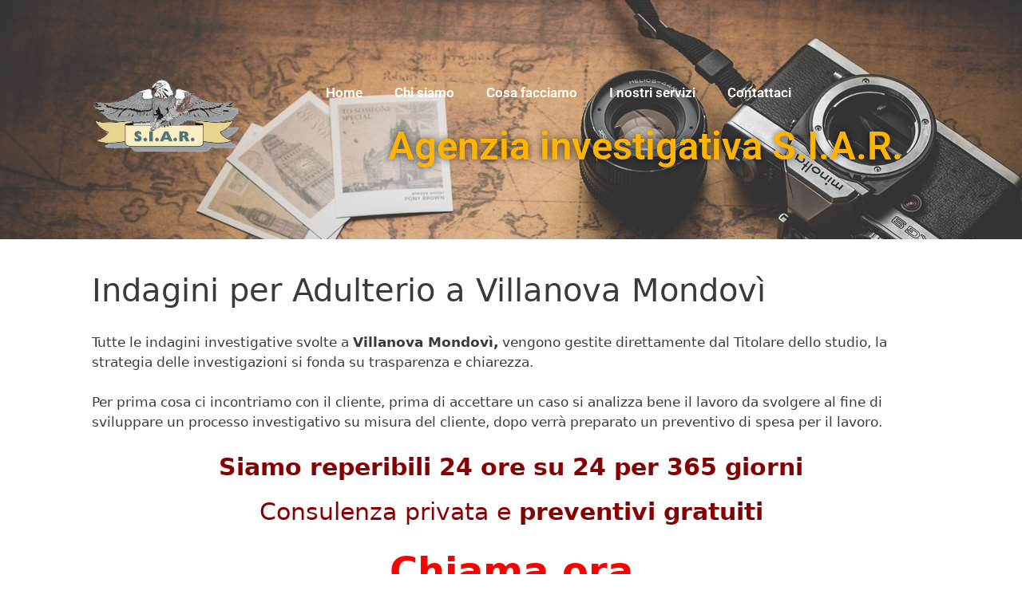

--- FILE ---
content_type: text/html; charset=UTF-8
request_url: https://www.investigativasiar.com/indagini-per-adulterio-a-villanova-mondovi/
body_size: 73247
content:
<!DOCTYPE html>
<html lang="it-IT">
<head>
<meta charset="UTF-8">
<meta http-equiv="X-UA-Compatible" content="IE=edge" />
<link rel="profile" href="https://gmpg.org/xfn/11">
<meta name='robots' content='index, follow, max-image-preview:large, max-snippet:-1, max-video-preview:-1' />
<style>img:is([sizes="auto" i], [sizes^="auto," i]) { contain-intrinsic-size: 3000px 1500px }</style>
<meta name="viewport" content="width=device-width, initial-scale=1">
<!-- This site is optimized with the Yoast SEO plugin v26.7 - https://yoast.com/wordpress/plugins/seo/ -->
<title>Indagini per Adulterio a Villanova Mondovì - Investigativa Siar</title>
<link rel="canonical" href="https://www.investigativasiar.com/indagini-per-adulterio-a-villanova-mondovi/" />
<meta property="og:locale" content="it_IT" />
<meta property="og:type" content="article" />
<meta property="og:title" content="Indagini per Adulterio a Villanova Mondovì - Investigativa Siar" />
<meta property="og:description" content="Tutte le indagini investigative svolte a Villanova Mondovì, vengono gestite direttamente dal Titolare dello studio, la strategia delle investigazioni si fonda su trasparenza e chiarezza. Per prima cosa ci incontriamo con il cliente, prima di accettare un caso si analizza bene il lavoro da svolgere al fine di sviluppare un processo investigativo su misura del ... Read more" />
<meta property="og:url" content="https://www.investigativasiar.com/indagini-per-adulterio-a-villanova-mondovi/" />
<meta property="og:site_name" content="Investigativa Siar" />
<meta property="article:published_time" content="2019-08-14T13:29:53+00:00" />
<meta property="og:image" content="https://www.investigativasiar.com/wp-content/uploads/2019/05/contattaci-1.jpg" />
<meta name="author" content="admin" />
<meta name="twitter:card" content="summary_large_image" />
<meta name="twitter:label1" content="Scritto da" />
<meta name="twitter:data1" content="admin" />
<meta name="twitter:label2" content="Tempo di lettura stimato" />
<meta name="twitter:data2" content="1 minuto" />
<script type="application/ld+json" class="yoast-schema-graph">{"@context":"https://schema.org","@graph":[{"@type":"Article","@id":"https://www.investigativasiar.com/indagini-per-adulterio-a-villanova-mondovi/#article","isPartOf":{"@id":"https://www.investigativasiar.com/indagini-per-adulterio-a-villanova-mondovi/"},"author":{"name":"admin","@id":"https://www.investigativasiar.com/#/schema/person/b19d44f872172e39d448a81b25feaf39"},"headline":"Indagini per Adulterio a Villanova Mondovì","datePublished":"2019-08-14T13:29:53+00:00","mainEntityOfPage":{"@id":"https://www.investigativasiar.com/indagini-per-adulterio-a-villanova-mondovi/"},"wordCount":286,"publisher":{"@id":"https://www.investigativasiar.com/#organization"},"image":{"@id":"https://www.investigativasiar.com/indagini-per-adulterio-a-villanova-mondovi/#primaryimage"},"thumbnailUrl":"https://www.investigativasiar.com/wp-content/uploads/2019/05/contattaci-1.jpg","inLanguage":"it-IT"},{"@type":"WebPage","@id":"https://www.investigativasiar.com/indagini-per-adulterio-a-villanova-mondovi/","url":"https://www.investigativasiar.com/indagini-per-adulterio-a-villanova-mondovi/","name":"Indagini per Adulterio a Villanova Mondovì - Investigativa Siar","isPartOf":{"@id":"https://www.investigativasiar.com/#website"},"primaryImageOfPage":{"@id":"https://www.investigativasiar.com/indagini-per-adulterio-a-villanova-mondovi/#primaryimage"},"image":{"@id":"https://www.investigativasiar.com/indagini-per-adulterio-a-villanova-mondovi/#primaryimage"},"thumbnailUrl":"https://www.investigativasiar.com/wp-content/uploads/2019/05/contattaci-1.jpg","datePublished":"2019-08-14T13:29:53+00:00","breadcrumb":{"@id":"https://www.investigativasiar.com/indagini-per-adulterio-a-villanova-mondovi/#breadcrumb"},"inLanguage":"it-IT","potentialAction":[{"@type":"ReadAction","target":["https://www.investigativasiar.com/indagini-per-adulterio-a-villanova-mondovi/"]}]},{"@type":"ImageObject","inLanguage":"it-IT","@id":"https://www.investigativasiar.com/indagini-per-adulterio-a-villanova-mondovi/#primaryimage","url":"https://www.investigativasiar.com/wp-content/uploads/2019/05/contattaci-1.jpg","contentUrl":"https://www.investigativasiar.com/wp-content/uploads/2019/05/contattaci-1.jpg","width":989,"height":396,"caption":"Contattaci"},{"@type":"BreadcrumbList","@id":"https://www.investigativasiar.com/indagini-per-adulterio-a-villanova-mondovi/#breadcrumb","itemListElement":[{"@type":"ListItem","position":1,"name":"Home","item":"https://www.investigativasiar.com/"},{"@type":"ListItem","position":2,"name":"Indagini per Adulterio a Villanova Mondovì"}]},{"@type":"WebSite","@id":"https://www.investigativasiar.com/#website","url":"https://www.investigativasiar.com/","name":"Investigativa Siar","description":"Investigazioni private","publisher":{"@id":"https://www.investigativasiar.com/#organization"},"potentialAction":[{"@type":"SearchAction","target":{"@type":"EntryPoint","urlTemplate":"https://www.investigativasiar.com/?s={search_term_string}"},"query-input":{"@type":"PropertyValueSpecification","valueRequired":true,"valueName":"search_term_string"}}],"inLanguage":"it-IT"},{"@type":"Organization","@id":"https://www.investigativasiar.com/#organization","name":"Investigativa Siar","url":"https://www.investigativasiar.com/","logo":{"@type":"ImageObject","inLanguage":"it-IT","@id":"https://www.investigativasiar.com/#/schema/logo/image/","url":"https://www.investigativasiar.com/wp-content/uploads/2019/04/logo-trasp.jpg","contentUrl":"https://www.investigativasiar.com/wp-content/uploads/2019/04/logo-trasp.jpg","width":500,"height":309,"caption":"Investigativa Siar"},"image":{"@id":"https://www.investigativasiar.com/#/schema/logo/image/"}},{"@type":"Person","@id":"https://www.investigativasiar.com/#/schema/person/b19d44f872172e39d448a81b25feaf39","name":"admin","image":{"@type":"ImageObject","inLanguage":"it-IT","@id":"https://www.investigativasiar.com/#/schema/person/image/","url":"https://secure.gravatar.com/avatar/182b6f447ca1fc6df755c4f2efcef70b05e24014543afbf4707d8c3af4e94929?s=96&d=mm&r=g","contentUrl":"https://secure.gravatar.com/avatar/182b6f447ca1fc6df755c4f2efcef70b05e24014543afbf4707d8c3af4e94929?s=96&d=mm&r=g","caption":"admin"}}]}</script>
<!-- / Yoast SEO plugin. -->
<link rel="alternate" type="application/rss+xml" title="Investigativa Siar &raquo; Feed" href="https://www.investigativasiar.com/feed/" />
<link rel="alternate" type="application/rss+xml" title="Investigativa Siar &raquo; Feed dei commenti" href="https://www.investigativasiar.com/comments/feed/" />
<!-- <link rel='stylesheet' id='wp-block-library-css' href='https://www.investigativasiar.com/wp-includes/css/dist/block-library/style.min.css?ver=6.8.3' media='all' /> -->
<link rel="stylesheet" type="text/css" href="//www.investigativasiar.com/wp-content/cache/wpfc-minified/dskb7xyw/84lna.css" media="all"/>
<style id='classic-theme-styles-inline-css'>
/*! This file is auto-generated */
.wp-block-button__link{color:#fff;background-color:#32373c;border-radius:9999px;box-shadow:none;text-decoration:none;padding:calc(.667em + 2px) calc(1.333em + 2px);font-size:1.125em}.wp-block-file__button{background:#32373c;color:#fff;text-decoration:none}
</style>
<style id='global-styles-inline-css'>
:root{--wp--preset--aspect-ratio--square: 1;--wp--preset--aspect-ratio--4-3: 4/3;--wp--preset--aspect-ratio--3-4: 3/4;--wp--preset--aspect-ratio--3-2: 3/2;--wp--preset--aspect-ratio--2-3: 2/3;--wp--preset--aspect-ratio--16-9: 16/9;--wp--preset--aspect-ratio--9-16: 9/16;--wp--preset--color--black: #000000;--wp--preset--color--cyan-bluish-gray: #abb8c3;--wp--preset--color--white: #ffffff;--wp--preset--color--pale-pink: #f78da7;--wp--preset--color--vivid-red: #cf2e2e;--wp--preset--color--luminous-vivid-orange: #ff6900;--wp--preset--color--luminous-vivid-amber: #fcb900;--wp--preset--color--light-green-cyan: #7bdcb5;--wp--preset--color--vivid-green-cyan: #00d084;--wp--preset--color--pale-cyan-blue: #8ed1fc;--wp--preset--color--vivid-cyan-blue: #0693e3;--wp--preset--color--vivid-purple: #9b51e0;--wp--preset--color--contrast: var(--contrast);--wp--preset--color--contrast-2: var(--contrast-2);--wp--preset--color--contrast-3: var(--contrast-3);--wp--preset--color--base: var(--base);--wp--preset--color--base-2: var(--base-2);--wp--preset--color--base-3: var(--base-3);--wp--preset--color--accent: var(--accent);--wp--preset--gradient--vivid-cyan-blue-to-vivid-purple: linear-gradient(135deg,rgba(6,147,227,1) 0%,rgb(155,81,224) 100%);--wp--preset--gradient--light-green-cyan-to-vivid-green-cyan: linear-gradient(135deg,rgb(122,220,180) 0%,rgb(0,208,130) 100%);--wp--preset--gradient--luminous-vivid-amber-to-luminous-vivid-orange: linear-gradient(135deg,rgba(252,185,0,1) 0%,rgba(255,105,0,1) 100%);--wp--preset--gradient--luminous-vivid-orange-to-vivid-red: linear-gradient(135deg,rgba(255,105,0,1) 0%,rgb(207,46,46) 100%);--wp--preset--gradient--very-light-gray-to-cyan-bluish-gray: linear-gradient(135deg,rgb(238,238,238) 0%,rgb(169,184,195) 100%);--wp--preset--gradient--cool-to-warm-spectrum: linear-gradient(135deg,rgb(74,234,220) 0%,rgb(151,120,209) 20%,rgb(207,42,186) 40%,rgb(238,44,130) 60%,rgb(251,105,98) 80%,rgb(254,248,76) 100%);--wp--preset--gradient--blush-light-purple: linear-gradient(135deg,rgb(255,206,236) 0%,rgb(152,150,240) 100%);--wp--preset--gradient--blush-bordeaux: linear-gradient(135deg,rgb(254,205,165) 0%,rgb(254,45,45) 50%,rgb(107,0,62) 100%);--wp--preset--gradient--luminous-dusk: linear-gradient(135deg,rgb(255,203,112) 0%,rgb(199,81,192) 50%,rgb(65,88,208) 100%);--wp--preset--gradient--pale-ocean: linear-gradient(135deg,rgb(255,245,203) 0%,rgb(182,227,212) 50%,rgb(51,167,181) 100%);--wp--preset--gradient--electric-grass: linear-gradient(135deg,rgb(202,248,128) 0%,rgb(113,206,126) 100%);--wp--preset--gradient--midnight: linear-gradient(135deg,rgb(2,3,129) 0%,rgb(40,116,252) 100%);--wp--preset--font-size--small: 13px;--wp--preset--font-size--medium: 20px;--wp--preset--font-size--large: 36px;--wp--preset--font-size--x-large: 42px;--wp--preset--spacing--20: 0.44rem;--wp--preset--spacing--30: 0.67rem;--wp--preset--spacing--40: 1rem;--wp--preset--spacing--50: 1.5rem;--wp--preset--spacing--60: 2.25rem;--wp--preset--spacing--70: 3.38rem;--wp--preset--spacing--80: 5.06rem;--wp--preset--shadow--natural: 6px 6px 9px rgba(0, 0, 0, 0.2);--wp--preset--shadow--deep: 12px 12px 50px rgba(0, 0, 0, 0.4);--wp--preset--shadow--sharp: 6px 6px 0px rgba(0, 0, 0, 0.2);--wp--preset--shadow--outlined: 6px 6px 0px -3px rgba(255, 255, 255, 1), 6px 6px rgba(0, 0, 0, 1);--wp--preset--shadow--crisp: 6px 6px 0px rgba(0, 0, 0, 1);}:where(.is-layout-flex){gap: 0.5em;}:where(.is-layout-grid){gap: 0.5em;}body .is-layout-flex{display: flex;}.is-layout-flex{flex-wrap: wrap;align-items: center;}.is-layout-flex > :is(*, div){margin: 0;}body .is-layout-grid{display: grid;}.is-layout-grid > :is(*, div){margin: 0;}:where(.wp-block-columns.is-layout-flex){gap: 2em;}:where(.wp-block-columns.is-layout-grid){gap: 2em;}:where(.wp-block-post-template.is-layout-flex){gap: 1.25em;}:where(.wp-block-post-template.is-layout-grid){gap: 1.25em;}.has-black-color{color: var(--wp--preset--color--black) !important;}.has-cyan-bluish-gray-color{color: var(--wp--preset--color--cyan-bluish-gray) !important;}.has-white-color{color: var(--wp--preset--color--white) !important;}.has-pale-pink-color{color: var(--wp--preset--color--pale-pink) !important;}.has-vivid-red-color{color: var(--wp--preset--color--vivid-red) !important;}.has-luminous-vivid-orange-color{color: var(--wp--preset--color--luminous-vivid-orange) !important;}.has-luminous-vivid-amber-color{color: var(--wp--preset--color--luminous-vivid-amber) !important;}.has-light-green-cyan-color{color: var(--wp--preset--color--light-green-cyan) !important;}.has-vivid-green-cyan-color{color: var(--wp--preset--color--vivid-green-cyan) !important;}.has-pale-cyan-blue-color{color: var(--wp--preset--color--pale-cyan-blue) !important;}.has-vivid-cyan-blue-color{color: var(--wp--preset--color--vivid-cyan-blue) !important;}.has-vivid-purple-color{color: var(--wp--preset--color--vivid-purple) !important;}.has-black-background-color{background-color: var(--wp--preset--color--black) !important;}.has-cyan-bluish-gray-background-color{background-color: var(--wp--preset--color--cyan-bluish-gray) !important;}.has-white-background-color{background-color: var(--wp--preset--color--white) !important;}.has-pale-pink-background-color{background-color: var(--wp--preset--color--pale-pink) !important;}.has-vivid-red-background-color{background-color: var(--wp--preset--color--vivid-red) !important;}.has-luminous-vivid-orange-background-color{background-color: var(--wp--preset--color--luminous-vivid-orange) !important;}.has-luminous-vivid-amber-background-color{background-color: var(--wp--preset--color--luminous-vivid-amber) !important;}.has-light-green-cyan-background-color{background-color: var(--wp--preset--color--light-green-cyan) !important;}.has-vivid-green-cyan-background-color{background-color: var(--wp--preset--color--vivid-green-cyan) !important;}.has-pale-cyan-blue-background-color{background-color: var(--wp--preset--color--pale-cyan-blue) !important;}.has-vivid-cyan-blue-background-color{background-color: var(--wp--preset--color--vivid-cyan-blue) !important;}.has-vivid-purple-background-color{background-color: var(--wp--preset--color--vivid-purple) !important;}.has-black-border-color{border-color: var(--wp--preset--color--black) !important;}.has-cyan-bluish-gray-border-color{border-color: var(--wp--preset--color--cyan-bluish-gray) !important;}.has-white-border-color{border-color: var(--wp--preset--color--white) !important;}.has-pale-pink-border-color{border-color: var(--wp--preset--color--pale-pink) !important;}.has-vivid-red-border-color{border-color: var(--wp--preset--color--vivid-red) !important;}.has-luminous-vivid-orange-border-color{border-color: var(--wp--preset--color--luminous-vivid-orange) !important;}.has-luminous-vivid-amber-border-color{border-color: var(--wp--preset--color--luminous-vivid-amber) !important;}.has-light-green-cyan-border-color{border-color: var(--wp--preset--color--light-green-cyan) !important;}.has-vivid-green-cyan-border-color{border-color: var(--wp--preset--color--vivid-green-cyan) !important;}.has-pale-cyan-blue-border-color{border-color: var(--wp--preset--color--pale-cyan-blue) !important;}.has-vivid-cyan-blue-border-color{border-color: var(--wp--preset--color--vivid-cyan-blue) !important;}.has-vivid-purple-border-color{border-color: var(--wp--preset--color--vivid-purple) !important;}.has-vivid-cyan-blue-to-vivid-purple-gradient-background{background: var(--wp--preset--gradient--vivid-cyan-blue-to-vivid-purple) !important;}.has-light-green-cyan-to-vivid-green-cyan-gradient-background{background: var(--wp--preset--gradient--light-green-cyan-to-vivid-green-cyan) !important;}.has-luminous-vivid-amber-to-luminous-vivid-orange-gradient-background{background: var(--wp--preset--gradient--luminous-vivid-amber-to-luminous-vivid-orange) !important;}.has-luminous-vivid-orange-to-vivid-red-gradient-background{background: var(--wp--preset--gradient--luminous-vivid-orange-to-vivid-red) !important;}.has-very-light-gray-to-cyan-bluish-gray-gradient-background{background: var(--wp--preset--gradient--very-light-gray-to-cyan-bluish-gray) !important;}.has-cool-to-warm-spectrum-gradient-background{background: var(--wp--preset--gradient--cool-to-warm-spectrum) !important;}.has-blush-light-purple-gradient-background{background: var(--wp--preset--gradient--blush-light-purple) !important;}.has-blush-bordeaux-gradient-background{background: var(--wp--preset--gradient--blush-bordeaux) !important;}.has-luminous-dusk-gradient-background{background: var(--wp--preset--gradient--luminous-dusk) !important;}.has-pale-ocean-gradient-background{background: var(--wp--preset--gradient--pale-ocean) !important;}.has-electric-grass-gradient-background{background: var(--wp--preset--gradient--electric-grass) !important;}.has-midnight-gradient-background{background: var(--wp--preset--gradient--midnight) !important;}.has-small-font-size{font-size: var(--wp--preset--font-size--small) !important;}.has-medium-font-size{font-size: var(--wp--preset--font-size--medium) !important;}.has-large-font-size{font-size: var(--wp--preset--font-size--large) !important;}.has-x-large-font-size{font-size: var(--wp--preset--font-size--x-large) !important;}
:where(.wp-block-post-template.is-layout-flex){gap: 1.25em;}:where(.wp-block-post-template.is-layout-grid){gap: 1.25em;}
:where(.wp-block-columns.is-layout-flex){gap: 2em;}:where(.wp-block-columns.is-layout-grid){gap: 2em;}
:root :where(.wp-block-pullquote){font-size: 1.5em;line-height: 1.6;}
</style>
<!-- <link rel='stylesheet' id='cmplz-general-css' href='https://www.investigativasiar.com/wp-content/plugins/complianz-gdpr/assets/css/cookieblocker.min.css?ver=1765985617' media='all' /> -->
<!-- <link rel='stylesheet' id='orbisius_ct_generatepress_child_theme_parent_style-css' href='https://www.investigativasiar.com/wp-content/themes/generatepress/style.css?ver=3.6.1' media='all' /> -->
<!-- <link rel='stylesheet' id='orbisius_ct_generatepress_child_theme_parent_style_child_style-css' href='https://www.investigativasiar.com/wp-content/themes/generatepress-child-theme/style.css?ver=2.2.2' media='all' /> -->
<!-- <link rel='stylesheet' id='generate-style-grid-css' href='https://www.investigativasiar.com/wp-content/themes/generatepress/assets/css/unsemantic-grid.min.css?ver=3.6.1' media='all' /> -->
<!-- <link rel='stylesheet' id='generate-style-css' href='https://www.investigativasiar.com/wp-content/themes/generatepress/assets/css/style.min.css?ver=3.6.1' media='all' /> -->
<link rel="stylesheet" type="text/css" href="//www.investigativasiar.com/wp-content/cache/wpfc-minified/14uiov8q/84lna.css" media="all"/>
<style id='generate-style-inline-css'>
body{background-color:#ffffff;color:#3a3a3a;}a{color:#1e73be;}a:hover, a:focus, a:active{color:#000000;}body .grid-container{max-width:1100px;}.wp-block-group__inner-container{max-width:1100px;margin-left:auto;margin-right:auto;}.site-header .header-image{width:200px;}:root{--contrast:#222222;--contrast-2:#575760;--contrast-3:#b2b2be;--base:#f0f0f0;--base-2:#f7f8f9;--base-3:#ffffff;--accent:#1e73be;}:root .has-contrast-color{color:var(--contrast);}:root .has-contrast-background-color{background-color:var(--contrast);}:root .has-contrast-2-color{color:var(--contrast-2);}:root .has-contrast-2-background-color{background-color:var(--contrast-2);}:root .has-contrast-3-color{color:var(--contrast-3);}:root .has-contrast-3-background-color{background-color:var(--contrast-3);}:root .has-base-color{color:var(--base);}:root .has-base-background-color{background-color:var(--base);}:root .has-base-2-color{color:var(--base-2);}:root .has-base-2-background-color{background-color:var(--base-2);}:root .has-base-3-color{color:var(--base-3);}:root .has-base-3-background-color{background-color:var(--base-3);}:root .has-accent-color{color:var(--accent);}:root .has-accent-background-color{background-color:var(--accent);}body, button, input, select, textarea{font-family:-apple-system, system-ui, BlinkMacSystemFont, "Segoe UI", Helvetica, Arial, sans-serif, "Apple Color Emoji", "Segoe UI Emoji", "Segoe UI Symbol";}body{line-height:1.5;}.entry-content > [class*="wp-block-"]:not(:last-child):not(.wp-block-heading){margin-bottom:1.5em;}.main-title{font-size:45px;}.main-navigation .main-nav ul ul li a{font-size:14px;}.sidebar .widget, .footer-widgets .widget{font-size:17px;}h1{font-weight:300;font-size:40px;}h2{font-weight:300;font-size:30px;}h3{font-size:20px;}h4{font-size:inherit;}h5{font-size:inherit;}@media (max-width:768px){.main-title{font-size:20px;}h1{font-size:30px;}h2{font-size:25px;}}.top-bar{background-color:#636363;color:#ffffff;}.top-bar a{color:#ffffff;}.top-bar a:hover{color:#303030;}.site-header{background-color:#ffffff;color:#3a3a3a;}.site-header a{color:#3a3a3a;}.main-title a,.main-title a:hover{color:#3a3a3a;}.site-description{color:#757575;}.main-navigation,.main-navigation ul ul{background-color:#222222;}.main-navigation .main-nav ul li a, .main-navigation .menu-toggle, .main-navigation .menu-bar-items{color:#ffffff;}.main-navigation .main-nav ul li:not([class*="current-menu-"]):hover > a, .main-navigation .main-nav ul li:not([class*="current-menu-"]):focus > a, .main-navigation .main-nav ul li.sfHover:not([class*="current-menu-"]) > a, .main-navigation .menu-bar-item:hover > a, .main-navigation .menu-bar-item.sfHover > a{color:#ffffff;background-color:#3f3f3f;}button.menu-toggle:hover,button.menu-toggle:focus,.main-navigation .mobile-bar-items a,.main-navigation .mobile-bar-items a:hover,.main-navigation .mobile-bar-items a:focus{color:#ffffff;}.main-navigation .main-nav ul li[class*="current-menu-"] > a{background-color:#3f3f3f;}.navigation-search input[type="search"],.navigation-search input[type="search"]:active, .navigation-search input[type="search"]:focus, .main-navigation .main-nav ul li.search-item.active > a, .main-navigation .menu-bar-items .search-item.active > a{color:#ffffff;background-color:#3f3f3f;}.main-navigation ul ul{background-color:#3f3f3f;}.main-navigation .main-nav ul ul li a{color:#ffffff;}.main-navigation .main-nav ul ul li:not([class*="current-menu-"]):hover > a,.main-navigation .main-nav ul ul li:not([class*="current-menu-"]):focus > a, .main-navigation .main-nav ul ul li.sfHover:not([class*="current-menu-"]) > a{color:#ffffff;background-color:#4f4f4f;}.main-navigation .main-nav ul ul li[class*="current-menu-"] > a{background-color:#4f4f4f;}.separate-containers .inside-article, .separate-containers .comments-area, .separate-containers .page-header, .one-container .container, .separate-containers .paging-navigation, .inside-page-header{background-color:#ffffff;}.entry-meta{color:#595959;}.entry-meta a{color:#595959;}.entry-meta a:hover{color:#1e73be;}.sidebar .widget{background-color:#ffffff;}.sidebar .widget .widget-title{color:#000000;}.footer-widgets{background-color:#ffffff;}.footer-widgets .widget-title{color:#000000;}.site-info{color:#ffffff;background-color:#870103;}.site-info a{color:#ffffff;}.site-info a:hover{color:#606060;}.footer-bar .widget_nav_menu .current-menu-item a{color:#606060;}input[type="text"],input[type="email"],input[type="url"],input[type="password"],input[type="search"],input[type="tel"],input[type="number"],textarea,select{color:#666666;background-color:#fafafa;border-color:#cccccc;}input[type="text"]:focus,input[type="email"]:focus,input[type="url"]:focus,input[type="password"]:focus,input[type="search"]:focus,input[type="tel"]:focus,input[type="number"]:focus,textarea:focus,select:focus{color:#666666;background-color:#ffffff;border-color:#bfbfbf;}button,html input[type="button"],input[type="reset"],input[type="submit"],a.button,a.wp-block-button__link:not(.has-background){color:#ffffff;background-color:#666666;}button:hover,html input[type="button"]:hover,input[type="reset"]:hover,input[type="submit"]:hover,a.button:hover,button:focus,html input[type="button"]:focus,input[type="reset"]:focus,input[type="submit"]:focus,a.button:focus,a.wp-block-button__link:not(.has-background):active,a.wp-block-button__link:not(.has-background):focus,a.wp-block-button__link:not(.has-background):hover{color:#ffffff;background-color:#3f3f3f;}a.generate-back-to-top{background-color:rgba( 0,0,0,0.4 );color:#ffffff;}a.generate-back-to-top:hover,a.generate-back-to-top:focus{background-color:rgba( 0,0,0,0.6 );color:#ffffff;}:root{--gp-search-modal-bg-color:var(--base-3);--gp-search-modal-text-color:var(--contrast);--gp-search-modal-overlay-bg-color:rgba(0,0,0,0.2);}@media (max-width: 768px){.main-navigation .menu-bar-item:hover > a, .main-navigation .menu-bar-item.sfHover > a{background:none;color:#ffffff;}}.inside-top-bar{padding:10px;}.inside-header{padding:40px;}.separate-containers .inside-article, .separate-containers .comments-area, .separate-containers .page-header, .separate-containers .paging-navigation, .one-container .site-content, .inside-page-header{padding:20px 25px 20px 25px;}.site-main .wp-block-group__inner-container{padding:20px 25px 20px 25px;}.entry-content .alignwide, body:not(.no-sidebar) .entry-content .alignfull{margin-left:-25px;width:calc(100% + 50px);max-width:calc(100% + 50px);}.one-container.right-sidebar .site-main,.one-container.both-right .site-main{margin-right:25px;}.one-container.left-sidebar .site-main,.one-container.both-left .site-main{margin-left:25px;}.one-container.both-sidebars .site-main{margin:0px 25px 0px 25px;}.rtl .menu-item-has-children .dropdown-menu-toggle{padding-left:20px;}.rtl .main-navigation .main-nav ul li.menu-item-has-children > a{padding-right:20px;}.site-info{padding:20px;}@media (max-width:768px){.separate-containers .inside-article, .separate-containers .comments-area, .separate-containers .page-header, .separate-containers .paging-navigation, .one-container .site-content, .inside-page-header{padding:30px;}.site-main .wp-block-group__inner-container{padding:30px;}.site-info{padding-right:10px;padding-left:10px;}.entry-content .alignwide, body:not(.no-sidebar) .entry-content .alignfull{margin-left:-30px;width:calc(100% + 60px);max-width:calc(100% + 60px);}}.one-container .sidebar .widget{padding:0px;}/* End cached CSS */@media (max-width: 768px){.main-navigation .menu-toggle,.main-navigation .mobile-bar-items,.sidebar-nav-mobile:not(#sticky-placeholder){display:block;}.main-navigation ul,.gen-sidebar-nav{display:none;}[class*="nav-float-"] .site-header .inside-header > *{float:none;clear:both;}}
.site-header{background-size:cover;}
.dynamic-author-image-rounded{border-radius:100%;}.dynamic-featured-image, .dynamic-author-image{vertical-align:middle;}.one-container.blog .dynamic-content-template:not(:last-child), .one-container.archive .dynamic-content-template:not(:last-child){padding-bottom:0px;}.dynamic-entry-excerpt > p:last-child{margin-bottom:0px;}
.navigation-branding .main-title{font-weight:bold;text-transform:none;font-size:45px;}@media (max-width: 768px){.navigation-branding .main-title{font-size:20px;}}
.post-image:not(:first-child), .page-content:not(:first-child), .entry-content:not(:first-child), .entry-summary:not(:first-child), footer.entry-meta{margin-top:1.7em;}.post-image-above-header .inside-article div.featured-image, .post-image-above-header .inside-article div.post-image{margin-bottom:1.7em;}
</style>
<!-- <link rel='stylesheet' id='generate-mobile-style-css' href='https://www.investigativasiar.com/wp-content/themes/generatepress/assets/css/mobile.min.css?ver=3.6.1' media='all' /> -->
<!-- <link rel='stylesheet' id='generate-font-icons-css' href='https://www.investigativasiar.com/wp-content/themes/generatepress/assets/css/components/font-icons.min.css?ver=3.6.1' media='all' /> -->
<!-- <link rel='stylesheet' id='generate-child-css' href='https://www.investigativasiar.com/wp-content/themes/generatepress-child-theme/style.css?ver=1557494206' media='all' /> -->
<!-- <link rel='stylesheet' id='elementor-frontend-css' href='https://www.investigativasiar.com/wp-content/plugins/elementor/assets/css/frontend.min.css?ver=3.29.1' media='all' /> -->
<!-- <link rel='stylesheet' id='widget-image-css' href='https://www.investigativasiar.com/wp-content/plugins/elementor/assets/css/widget-image.min.css?ver=3.29.1' media='all' /> -->
<!-- <link rel='stylesheet' id='widget-nav-menu-css' href='https://www.investigativasiar.com/wp-content/plugins/elementor-pro/assets/css/widget-nav-menu.min.css?ver=3.29.1' media='all' /> -->
<!-- <link rel='stylesheet' id='widget-heading-css' href='https://www.investigativasiar.com/wp-content/plugins/elementor/assets/css/widget-heading.min.css?ver=3.29.1' media='all' /> -->
<!-- <link rel='stylesheet' id='widget-icon-list-css' href='https://www.investigativasiar.com/wp-content/plugins/elementor/assets/css/widget-icon-list.min.css?ver=3.29.1' media='all' /> -->
<!-- <link rel='stylesheet' id='widget-spacer-css' href='https://www.investigativasiar.com/wp-content/plugins/elementor/assets/css/widget-spacer.min.css?ver=3.29.1' media='all' /> -->
<!-- <link rel='stylesheet' id='elementor-icons-css' href='https://www.investigativasiar.com/wp-content/plugins/elementor/assets/lib/eicons/css/elementor-icons.min.css?ver=5.40.0' media='all' /> -->
<link rel="stylesheet" type="text/css" href="//www.investigativasiar.com/wp-content/cache/wpfc-minified/1opouobk/84lna.css" media="all"/>
<link rel='stylesheet' id='elementor-post-835-css' href='https://www.investigativasiar.com/wp-content/uploads/elementor/css/post-835.css?ver=1748456790' media='all' />
<!-- <link rel='stylesheet' id='font-awesome-5-all-css' href='https://www.investigativasiar.com/wp-content/plugins/elementor/assets/lib/font-awesome/css/all.min.css?ver=3.29.1' media='all' /> -->
<!-- <link rel='stylesheet' id='font-awesome-4-shim-css' href='https://www.investigativasiar.com/wp-content/plugins/elementor/assets/lib/font-awesome/css/v4-shims.min.css?ver=3.29.1' media='all' /> -->
<link rel="stylesheet" type="text/css" href="//www.investigativasiar.com/wp-content/cache/wpfc-minified/djqif5oq/84lna.css" media="all"/>
<link rel='stylesheet' id='elementor-post-774-css' href='https://www.investigativasiar.com/wp-content/uploads/elementor/css/post-774.css?ver=1748456906' media='all' />
<link rel='stylesheet' id='elementor-post-856-css' href='https://www.investigativasiar.com/wp-content/uploads/elementor/css/post-856.css?ver=1757681374' media='all' />
<!-- <link rel='stylesheet' id='generate-navigation-branding-css' href='https://www.investigativasiar.com/wp-content/plugins/gp-premium/menu-plus/functions/css/navigation-branding.min.css?ver=2.4.1' media='all' /> -->
<link rel="stylesheet" type="text/css" href="//www.investigativasiar.com/wp-content/cache/wpfc-minified/qkq0rf0g/84lna.css" media="all"/>
<style id='generate-navigation-branding-inline-css'>
@media (max-width: 768px){.site-header, #site-navigation, #sticky-navigation{display:none !important;opacity:0.0;}#mobile-header{display:block !important;width:100% !important;}#mobile-header .main-nav > ul{display:none;}#mobile-header.toggled .main-nav > ul, #mobile-header .menu-toggle, #mobile-header .mobile-bar-items{display:block;}#mobile-header .main-nav{-ms-flex:0 0 100%;flex:0 0 100%;-webkit-box-ordinal-group:5;-ms-flex-order:4;order:4;}}.navigation-branding img, .site-logo.mobile-header-logo img{height:60px;width:auto;}.navigation-branding .main-title{line-height:60px;}@media (max-width: 1110px){#site-navigation .navigation-branding, #sticky-navigation .navigation-branding{margin-left:10px;}}@media (max-width: 768px){.main-navigation:not(.slideout-navigation) .main-nav{-ms-flex:0 0 100%;flex:0 0 100%;}.main-navigation:not(.slideout-navigation) .inside-navigation{-ms-flex-wrap:wrap;flex-wrap:wrap;display:-webkit-box;display:-ms-flexbox;display:flex;}.nav-aligned-center .navigation-branding, .nav-aligned-left .navigation-branding{margin-right:auto;}.nav-aligned-center  .main-navigation.has-branding:not(.slideout-navigation) .inside-navigation .main-nav,.nav-aligned-center  .main-navigation.has-sticky-branding.navigation-stick .inside-navigation .main-nav,.nav-aligned-left  .main-navigation.has-branding:not(.slideout-navigation) .inside-navigation .main-nav,.nav-aligned-left  .main-navigation.has-sticky-branding.navigation-stick .inside-navigation .main-nav{margin-right:0px;}}
</style>
<!-- <link rel='stylesheet' id='embed-google-fonts-open-sans-css' href='https://www.investigativasiar.com/wp-content/cache/embed-google-fonts/open-sans/_font.css?ver=1768891909' media='all' /> -->
<!-- <link rel='stylesheet' id='embed-google-fonts-noto-serif-css' href='https://www.investigativasiar.com/wp-content/cache/embed-google-fonts/noto-serif/_font.css?ver=1768891941' media='all' /> -->
<!-- <link rel='stylesheet' id='elementor-gf-local-roboto-css' href='https://www.investigativasiar.com/wp-content/uploads/elementor/google-fonts/css/roboto.css?ver=1744798489' media='all' /> -->
<!-- <link rel='stylesheet' id='elementor-gf-local-robotoslab-css' href='https://www.investigativasiar.com/wp-content/uploads/elementor/google-fonts/css/robotoslab.css?ver=1744798497' media='all' /> -->
<!-- <link rel='stylesheet' id='elementor-icons-shared-0-css' href='https://www.investigativasiar.com/wp-content/plugins/elementor/assets/lib/font-awesome/css/fontawesome.min.css?ver=5.15.3' media='all' /> -->
<!-- <link rel='stylesheet' id='elementor-icons-fa-solid-css' href='https://www.investigativasiar.com/wp-content/plugins/elementor/assets/lib/font-awesome/css/solid.min.css?ver=5.15.3' media='all' /> -->
<link rel="stylesheet" type="text/css" href="//www.investigativasiar.com/wp-content/cache/wpfc-minified/20y5mcs0/84lna.css" media="all"/>
<script src='//www.investigativasiar.com/wp-content/cache/wpfc-minified/ft8ug28i/84lna.js' type="text/javascript"></script>
<!-- <script src="https://www.investigativasiar.com/wp-includes/js/jquery/jquery.min.js?ver=3.7.1" id="jquery-core-js"></script> -->
<!-- <script src="https://www.investigativasiar.com/wp-includes/js/jquery/jquery-migrate.min.js?ver=3.4.1" id="jquery-migrate-js"></script> -->
<!-- <script src="https://www.investigativasiar.com/wp-content/plugins/elementor/assets/lib/font-awesome/js/v4-shims.min.js?ver=3.29.1" id="font-awesome-4-shim-js"></script> -->
<link rel="https://api.w.org/" href="https://www.investigativasiar.com/wp-json/" /><link rel="alternate" title="JSON" type="application/json" href="https://www.investigativasiar.com/wp-json/wp/v2/posts/647" /><link rel="EditURI" type="application/rsd+xml" title="RSD" href="https://www.investigativasiar.com/xmlrpc.php?rsd" />
<meta name="generator" content="WordPress 6.8.3" />
<link rel='shortlink' href='https://www.investigativasiar.com/?p=647' />
<link rel="alternate" title="oEmbed (JSON)" type="application/json+oembed" href="https://www.investigativasiar.com/wp-json/oembed/1.0/embed?url=https%3A%2F%2Fwww.investigativasiar.com%2Findagini-per-adulterio-a-villanova-mondovi%2F" />
<link rel="alternate" title="oEmbed (XML)" type="text/xml+oembed" href="https://www.investigativasiar.com/wp-json/oembed/1.0/embed?url=https%3A%2F%2Fwww.investigativasiar.com%2Findagini-per-adulterio-a-villanova-mondovi%2F&#038;format=xml" />
<style>.cmplz-hidden {
display: none !important;
}</style><meta name="generator" content="Elementor 3.29.1; features: additional_custom_breakpoints, e_local_google_fonts; settings: css_print_method-external, google_font-enabled, font_display-block">
<style>
.e-con.e-parent:nth-of-type(n+4):not(.e-lazyloaded):not(.e-no-lazyload),
.e-con.e-parent:nth-of-type(n+4):not(.e-lazyloaded):not(.e-no-lazyload) * {
background-image: none !important;
}
@media screen and (max-height: 1024px) {
.e-con.e-parent:nth-of-type(n+3):not(.e-lazyloaded):not(.e-no-lazyload),
.e-con.e-parent:nth-of-type(n+3):not(.e-lazyloaded):not(.e-no-lazyload) * {
background-image: none !important;
}
}
@media screen and (max-height: 640px) {
.e-con.e-parent:nth-of-type(n+2):not(.e-lazyloaded):not(.e-no-lazyload),
.e-con.e-parent:nth-of-type(n+2):not(.e-lazyloaded):not(.e-no-lazyload) * {
background-image: none !important;
}
}
</style>
<link rel="icon" href="https://www.investigativasiar.com/wp-content/uploads/2019/05/favicon.png" sizes="32x32" />
<link rel="icon" href="https://www.investigativasiar.com/wp-content/uploads/2019/05/favicon.png" sizes="192x192" />
<link rel="apple-touch-icon" href="https://www.investigativasiar.com/wp-content/uploads/2019/05/favicon.png" />
<meta name="msapplication-TileImage" content="https://www.investigativasiar.com/wp-content/uploads/2019/05/favicon.png" />
<style id="wp-custom-css">
@media (max-width: 768px) {
#cmplz-manage-consent .cmplz-manage-consent {
display: unset !important;
}
}
#cmplz-manage-consent .cmplz-manage-consent { 
bottom: -5px!important; 
}
@media (max-width: 768px) {
#cmplz-manage-consent .cmplz-manage-consent {
display: unset !important;
}
}
#cmplz-manage-consent .cmplz-manage-consent { 
bottom: -5px!important; 
}		</style>
</head>
<body data-cmplz=1 class="wp-singular post-template-default single single-post postid-647 single-format-standard wp-custom-logo wp-embed-responsive wp-theme-generatepress wp-child-theme-generatepress-child-theme post-image-above-header post-image-aligned-center sticky-menu-fade mobile-header mobile-header-logo no-sidebar nav-float-right separate-containers fluid-header active-footer-widgets-0 header-aligned-left dropdown-hover elementor-default elementor-kit-835" itemtype="https://schema.org/Blog" itemscope>
<a class="screen-reader-text skip-link" href="#content" title="Vai al contenuto">Vai al contenuto</a>		<div data-elementor-type="header" data-elementor-id="774" class="elementor elementor-774 elementor-location-header" data-elementor-post-type="elementor_library">
<section class="elementor-section elementor-top-section elementor-element elementor-element-5dbe946 elementor-section-height-min-height elementor-section-boxed elementor-section-height-default elementor-section-items-middle" data-id="5dbe946" data-element_type="section" data-settings="{&quot;background_background&quot;:&quot;classic&quot;}">
<div class="elementor-background-overlay"></div>
<div class="elementor-container elementor-column-gap-default">
<div class="elementor-column elementor-col-50 elementor-top-column elementor-element elementor-element-705aa7a" data-id="705aa7a" data-element_type="column">
<div class="elementor-widget-wrap elementor-element-populated">
<div class="elementor-element elementor-element-58c1ff2 elementor-widget elementor-widget-image" data-id="58c1ff2" data-element_type="widget" data-widget_type="image.default">
<div class="elementor-widget-container">
<img width="500" height="309" src="https://www.investigativasiar.com/wp-content/uploads/2019/04/logo-trasp.png" class="attachment-large size-large wp-image-83" alt="" srcset="https://www.investigativasiar.com/wp-content/uploads/2019/04/logo-trasp.png 500w, https://www.investigativasiar.com/wp-content/uploads/2019/04/logo-trasp-300x185.png 300w" sizes="(max-width: 500px) 100vw, 500px" />															</div>
</div>
</div>
</div>
<div class="elementor-column elementor-col-50 elementor-top-column elementor-element elementor-element-3f6d39c" data-id="3f6d39c" data-element_type="column">
<div class="elementor-widget-wrap elementor-element-populated">
<div class="elementor-element elementor-element-027c98b elementor-nav-menu--dropdown-tablet elementor-nav-menu__text-align-aside elementor-nav-menu--toggle elementor-nav-menu--burger elementor-widget elementor-widget-nav-menu" data-id="027c98b" data-element_type="widget" data-settings="{&quot;layout&quot;:&quot;horizontal&quot;,&quot;submenu_icon&quot;:{&quot;value&quot;:&quot;&lt;i class=\&quot;fas fa-caret-down\&quot;&gt;&lt;\/i&gt;&quot;,&quot;library&quot;:&quot;fa-solid&quot;},&quot;toggle&quot;:&quot;burger&quot;}" data-widget_type="nav-menu.default">
<div class="elementor-widget-container">
<nav aria-label="Menu" class="elementor-nav-menu--main elementor-nav-menu__container elementor-nav-menu--layout-horizontal e--pointer-underline e--animation-fade">
<ul id="menu-1-027c98b" class="elementor-nav-menu"><li class="menu-item menu-item-type-post_type menu-item-object-page menu-item-home menu-item-42"><a href="https://www.investigativasiar.com/" class="elementor-item">Home</a></li>
<li class="menu-item menu-item-type-post_type menu-item-object-page menu-item-39"><a href="https://www.investigativasiar.com/chi-siamo/" class="elementor-item">Chi siamo</a></li>
<li class="menu-item menu-item-type-post_type menu-item-object-page menu-item-40"><a href="https://www.investigativasiar.com/cosa-facciamo/" class="elementor-item">Cosa facciamo</a></li>
<li class="menu-item menu-item-type-post_type menu-item-object-page menu-item-has-children menu-item-43"><a href="https://www.investigativasiar.com/i-nostri-servizi/" class="elementor-item">I nostri servizi</a>
<ul class="sub-menu elementor-nav-menu--dropdown">
<li class="menu-item menu-item-type-post_type menu-item-object-page menu-item-45"><a href="https://www.investigativasiar.com/investigazioni-per-privati/" class="elementor-sub-item">Investigazioni per privati</a></li>
<li class="menu-item menu-item-type-post_type menu-item-object-page menu-item-44"><a href="https://www.investigativasiar.com/investigazioni-per-enti-e-aziende/" class="elementor-sub-item">Investigazioni per Enti e aziende</a></li>
<li class="menu-item menu-item-type-post_type menu-item-object-page menu-item-46"><a href="https://www.investigativasiar.com/investigazioni-per-studi-legali/" class="elementor-sub-item">Investigazioni per Studi legali</a></li>
</ul>
</li>
<li class="menu-item menu-item-type-post_type menu-item-object-page menu-item-128"><a href="https://www.investigativasiar.com/contattaci/" class="elementor-item">Contattaci</a></li>
</ul>			</nav>
<div class="elementor-menu-toggle" role="button" tabindex="0" aria-label="Menu di commutazione" aria-expanded="false">
<i aria-hidden="true" role="presentation" class="elementor-menu-toggle__icon--open eicon-menu-bar"></i><i aria-hidden="true" role="presentation" class="elementor-menu-toggle__icon--close eicon-close"></i>		</div>
<nav class="elementor-nav-menu--dropdown elementor-nav-menu__container" aria-hidden="true">
<ul id="menu-2-027c98b" class="elementor-nav-menu"><li class="menu-item menu-item-type-post_type menu-item-object-page menu-item-home menu-item-42"><a href="https://www.investigativasiar.com/" class="elementor-item" tabindex="-1">Home</a></li>
<li class="menu-item menu-item-type-post_type menu-item-object-page menu-item-39"><a href="https://www.investigativasiar.com/chi-siamo/" class="elementor-item" tabindex="-1">Chi siamo</a></li>
<li class="menu-item menu-item-type-post_type menu-item-object-page menu-item-40"><a href="https://www.investigativasiar.com/cosa-facciamo/" class="elementor-item" tabindex="-1">Cosa facciamo</a></li>
<li class="menu-item menu-item-type-post_type menu-item-object-page menu-item-has-children menu-item-43"><a href="https://www.investigativasiar.com/i-nostri-servizi/" class="elementor-item" tabindex="-1">I nostri servizi</a>
<ul class="sub-menu elementor-nav-menu--dropdown">
<li class="menu-item menu-item-type-post_type menu-item-object-page menu-item-45"><a href="https://www.investigativasiar.com/investigazioni-per-privati/" class="elementor-sub-item" tabindex="-1">Investigazioni per privati</a></li>
<li class="menu-item menu-item-type-post_type menu-item-object-page menu-item-44"><a href="https://www.investigativasiar.com/investigazioni-per-enti-e-aziende/" class="elementor-sub-item" tabindex="-1">Investigazioni per Enti e aziende</a></li>
<li class="menu-item menu-item-type-post_type menu-item-object-page menu-item-46"><a href="https://www.investigativasiar.com/investigazioni-per-studi-legali/" class="elementor-sub-item" tabindex="-1">Investigazioni per Studi legali</a></li>
</ul>
</li>
<li class="menu-item menu-item-type-post_type menu-item-object-page menu-item-128"><a href="https://www.investigativasiar.com/contattaci/" class="elementor-item" tabindex="-1">Contattaci</a></li>
</ul>			</nav>
</div>
</div>
<div class="elementor-element elementor-element-c8e85a4 elementor-widget elementor-widget-heading" data-id="c8e85a4" data-element_type="widget" data-widget_type="heading.default">
<div class="elementor-widget-container">
<h2 class="elementor-heading-title elementor-size-default">Agenzia investigativa S.I.A.R.</h2>				</div>
</div>
</div>
</div>
</div>
</section>
</div>
<nav id="mobile-header" itemtype="https://schema.org/SiteNavigationElement" itemscope class="main-navigation mobile-header-navigation has-branding">
<div class="inside-navigation grid-container grid-parent">
<div class="site-logo mobile-header-logo">
<a href="https://www.investigativasiar.com/" title="Investigativa Siar" rel="home">
<img src="https://www.investigativasiar.com/wp-content/uploads/2019/05/favicon.png" alt="Investigativa Siar" class="is-logo-image" width="100" height="50" />
</a>
</div>					<button class="menu-toggle" aria-controls="mobile-menu" aria-expanded="false">
<span class="mobile-menu">Menu</span>					</button>
<div id="mobile-menu" class="main-nav"><ul id="menu-menu-principale" class=" menu sf-menu"><li class="menu-item menu-item-type-post_type menu-item-object-page menu-item-home menu-item-42"><a href="https://www.investigativasiar.com/">Home</a></li>
<li class="menu-item menu-item-type-post_type menu-item-object-page menu-item-39"><a href="https://www.investigativasiar.com/chi-siamo/">Chi siamo</a></li>
<li class="menu-item menu-item-type-post_type menu-item-object-page menu-item-40"><a href="https://www.investigativasiar.com/cosa-facciamo/">Cosa facciamo</a></li>
<li class="menu-item menu-item-type-post_type menu-item-object-page menu-item-has-children menu-item-43"><a href="https://www.investigativasiar.com/i-nostri-servizi/">I nostri servizi<span role="presentation" class="dropdown-menu-toggle"></span></a>
<ul class="sub-menu">
<li class="menu-item menu-item-type-post_type menu-item-object-page menu-item-45"><a href="https://www.investigativasiar.com/investigazioni-per-privati/">Investigazioni per privati</a></li>
<li class="menu-item menu-item-type-post_type menu-item-object-page menu-item-44"><a href="https://www.investigativasiar.com/investigazioni-per-enti-e-aziende/">Investigazioni per Enti e aziende</a></li>
<li class="menu-item menu-item-type-post_type menu-item-object-page menu-item-46"><a href="https://www.investigativasiar.com/investigazioni-per-studi-legali/">Investigazioni per Studi legali</a></li>
</ul>
</li>
<li class="menu-item menu-item-type-post_type menu-item-object-page menu-item-128"><a href="https://www.investigativasiar.com/contattaci/">Contattaci</a></li>
</ul></div>			</div><!-- .inside-navigation -->
</nav><!-- #site-navigation -->
<div id="page" class="hfeed site grid-container container grid-parent">
<div id="content" class="site-content">
<div class="content-area grid-parent mobile-grid-100 grid-100 tablet-grid-100" id="primary">
<main class="site-main" id="main">
<article id="post-647" class="post-647 post type-post status-publish format-standard hentry category-senza-categoria" itemtype="https://schema.org/CreativeWork" itemscope>
<div class="inside-article">
<header class="entry-header">
<h1 class="entry-title" itemprop="headline">Indagini per Adulterio a Villanova Mondovì</h1>			</header>
<div class="entry-content" itemprop="text">
<p>Tutte le indagini investigative svolte a <strong>Villanova Mondovì,</strong> vengono gestite direttamente dal Titolare dello studio, la strategia delle investigazioni si fonda su trasparenza e chiarezza.</p>
<p>Per prima cosa ci incontriamo con il cliente, prima di accettare un caso si analizza bene il lavoro da svolgere al fine di sviluppare un processo investigativo su misura del cliente, dopo verrà preparato un preventivo di spesa per il lavoro.</p>
<h2 style="text-align: center;"><strong><span style="color: #870103;">Siamo reperibili 24 ore su 24 per 365 giorni</span></strong></h2>
<h2 style="text-align: center;"><span style="color: #870103;">Consulenza privata e</span><strong><span style="color: #870103;"> preventivi gratuiti</span></strong></h2>
<p style="text-align: center;"><span style="color: #ff0000;"><strong><span style="font-size: 24pt;"><span style="font-size: 36pt;">Chiama ora </span></span></strong></span></p>
<p style="text-align: center;"><span style="color: #ff0000;"><strong><span style="font-size: 24pt;"><span style="font-size: 36pt;">0175 46438 &#8211; 337 233578</span></span> </strong></span></p>
<h3 style="text-align: center;"><strong><span style="color: #870103;">Per le indagini utilizziamo automezzi anonimi</span></strong></h3>
<h3><strong>Le nostre indagini e ricerche riguardano:</strong></h3>
<p>Indagini per separazione o divorzio &#8211; Indagini sull’affidamento minori &#8211; Indagini familiari  &#8211; Indagini per Adulterio &#8211; Sorveglianza giovani &#8211; Monitoraggio di fatti pregiudizievoli &#8211; Antisabotaggio &#8211; Servizi di sicurezza &#8211; Concorrenza sleale &#8211; Molestie, estorsioni e ricatti &#8211; Infedeltà soci, collaboratori e familiari &#8211; Informazioni pre-assunzione &#8211; Indagini finanziarie, patrimoniali e della reputazione &#8211; Assenteismo sul lavoro &#8211; Tutela marchi e brevetti &#8211; Falsificazione prodotti &#8211; Servizi antitaccheggio &#8211; Ricerca di persone e testimoni &#8211; Indagini infortunistiche ed assicurative &#8211; Indagini riservate &#8211; Controspionaggio industriale &#8211; Sicurezza personale e scorta &#8211; Indagini infortunistiche ed assicurative &#8211; Rintraccio di beni, somme in denaro e opere d’arte &#8211; Rintracci di debitori &#8211; Indagini su furti &#8211; Indagini su violazioni contrattuali &#8211; Indagini su autori di molestie, ricatti e minacce &#8211; Indagini sul danneggiamenti e violenze &#8211; Indagini penali &#8211; Indagini pre-post matrimoniali &#8211; Violenze familiari &#8211; Ricerca di persone scomparse &#8211; Accertamenti patrimoniali per coniugi separati o divorziati &#8211; Consistenza beni patrimoniali &#8211; Consulenza antisequestro &#8211; Servizio antiplagio, antisette, anti pedofilia, anti maltrattamenti &#8211; Bonifiche telefoniche, ambientali e autovetture &#8211; Indagini per il recupero dei crediti</p>
<p>&nbsp;</p>
<p><img fetchpriority="high" decoding="async" class="aligncenter wp-image-354 size-full" src="https://www.investigativasiar.com/wp-content/uploads/2019/05/contattaci-1.jpg" alt="Contattaci" width="989" height="396" srcset="https://www.investigativasiar.com/wp-content/uploads/2019/05/contattaci-1.jpg 989w, https://www.investigativasiar.com/wp-content/uploads/2019/05/contattaci-1-300x120.jpg 300w, https://www.investigativasiar.com/wp-content/uploads/2019/05/contattaci-1-768x308.jpg 768w" sizes="(max-width: 989px) 100vw, 989px" /></p>
</div>
<footer class="entry-meta" aria-label="Contenuto dei meta">
</footer>
</div>
</article>
</main>
</div>

</div><!-- #content -->
</div><!-- #page -->
<div class="site-footer">
<div data-elementor-type="footer" data-elementor-id="856" class="elementor elementor-856 elementor-location-footer" data-elementor-post-type="elementor_library">
<section class="elementor-section elementor-top-section elementor-element elementor-element-7ef918d elementor-section-boxed elementor-section-height-default elementor-section-height-default" data-id="7ef918d" data-element_type="section" data-settings="{&quot;background_background&quot;:&quot;classic&quot;}">
<div class="elementor-container elementor-column-gap-default">
<div class="elementor-column elementor-col-33 elementor-top-column elementor-element elementor-element-82f425c" data-id="82f425c" data-element_type="column">
<div class="elementor-widget-wrap elementor-element-populated">
<div class="elementor-element elementor-element-e72734c elementor-widget elementor-widget-image" data-id="e72734c" data-element_type="widget" data-widget_type="image.default">
<div class="elementor-widget-container">
<img width="300" height="185" src="https://www.investigativasiar.com/wp-content/uploads/2019/05/logo-trasp-300.png" class="attachment-large size-large wp-image-347" alt="" />															</div>
</div>
</div>
</div>
<div class="elementor-column elementor-col-33 elementor-top-column elementor-element elementor-element-8d43402" data-id="8d43402" data-element_type="column">
<div class="elementor-widget-wrap elementor-element-populated">
<div class="elementor-element elementor-element-e1e04b9 elementor-icon-list--layout-traditional elementor-list-item-link-full_width elementor-widget elementor-widget-icon-list" data-id="e1e04b9" data-element_type="widget" data-widget_type="icon-list.default">
<div class="elementor-widget-container">
<ul class="elementor-icon-list-items">
<li class="elementor-icon-list-item">
<span class="elementor-icon-list-text">Investigativa S.I.A.R.</span>
</li>
<li class="elementor-icon-list-item">
<span class="elementor-icon-list-text">Via San Nicola, 14 – 12037 Saluzzo (Cn)</span>
</li>
<li class="elementor-icon-list-item">
<span class="elementor-icon-list-text">Tel. 0175 46438 - 337 233578</span>
</li>
<li class="elementor-icon-list-item">
<span class="elementor-icon-list-text">P.IVA. 02949950048</span>
</li>
<li class="elementor-icon-list-item">
<a href="https://www.investigativasiar.com/cookie-policy-ue/" target="_blank">
<span class="elementor-icon-list-text">Cookie policy</span>
</a>
</li>
<li class="elementor-icon-list-item">
<a href="https://www.investigativasiar.com/privacy-policy-2/" target="_blank">
<span class="elementor-icon-list-text">Privacy policy</span>
</a>
</li>
</ul>
</div>
</div>
</div>
</div>
<div class="elementor-column elementor-col-33 elementor-top-column elementor-element elementor-element-ebb7bae" data-id="ebb7bae" data-element_type="column">
<div class="elementor-widget-wrap">
</div>
</div>
</div>
</section>
<section class="elementor-section elementor-top-section elementor-element elementor-element-4c62db9 elementor-section-boxed elementor-section-height-default elementor-section-height-default" data-id="4c62db9" data-element_type="section" data-settings="{&quot;background_background&quot;:&quot;classic&quot;}">
<div class="elementor-container elementor-column-gap-default">
<div class="elementor-column elementor-col-100 elementor-top-column elementor-element elementor-element-bad4fb9" data-id="bad4fb9" data-element_type="column">
<div class="elementor-widget-wrap">
</div>
</div>
</div>
</section>
<section class="elementor-section elementor-top-section elementor-element elementor-element-a6213c5 elementor-section-boxed elementor-section-height-default elementor-section-height-default" data-id="a6213c5" data-element_type="section">
<div class="elementor-container elementor-column-gap-default">
<div class="elementor-column elementor-col-100 elementor-top-column elementor-element elementor-element-bc804a9" data-id="bc804a9" data-element_type="column">
<div class="elementor-widget-wrap elementor-element-populated">
<div class="elementor-element elementor-element-edfd3af elementor-widget elementor-widget-spacer" data-id="edfd3af" data-element_type="widget" data-widget_type="spacer.default">
<div class="elementor-widget-container">
<div class="elementor-spacer">
<div class="elementor-spacer-inner"></div>
</div>
</div>
</div>
</div>
</div>
</div>
</section>
</div>
</div><!-- .site-footer -->
<script type="speculationrules">
{"prefetch":[{"source":"document","where":{"and":[{"href_matches":"\/*"},{"not":{"href_matches":["\/wp-*.php","\/wp-admin\/*","\/wp-content\/uploads\/*","\/wp-content\/*","\/wp-content\/plugins\/*","\/wp-content\/themes\/generatepress-child-theme\/*","\/wp-content\/themes\/generatepress\/*","\/*\\?(.+)"]}},{"not":{"selector_matches":"a[rel~=\"nofollow\"]"}},{"not":{"selector_matches":".no-prefetch, .no-prefetch a"}}]},"eagerness":"conservative"}]}
</script>
<!-- Consent Management powered by Complianz | GDPR/CCPA Cookie Consent https://wordpress.org/plugins/complianz-gdpr -->
<div id="cmplz-cookiebanner-container"><div class="cmplz-cookiebanner cmplz-hidden banner-1 bottom-right-view-preferences optin cmplz-bottom-right cmplz-categories-type-view-preferences" aria-modal="true" data-nosnippet="true" role="dialog" aria-live="polite" aria-labelledby="cmplz-header-1-optin" aria-describedby="cmplz-message-1-optin">
<div class="cmplz-header">
<div class="cmplz-logo"></div>
<div class="cmplz-title" id="cmplz-header-1-optin">Gestisci Consenso</div>
<div class="cmplz-close" tabindex="0" role="button" aria-label="Chiudi la finestra di dialogo">
<svg aria-hidden="true" focusable="false" data-prefix="fas" data-icon="times" class="svg-inline--fa fa-times fa-w-11" role="img" xmlns="http://www.w3.org/2000/svg" viewBox="0 0 352 512"><path fill="currentColor" d="M242.72 256l100.07-100.07c12.28-12.28 12.28-32.19 0-44.48l-22.24-22.24c-12.28-12.28-32.19-12.28-44.48 0L176 189.28 75.93 89.21c-12.28-12.28-32.19-12.28-44.48 0L9.21 111.45c-12.28 12.28-12.28 32.19 0 44.48L109.28 256 9.21 356.07c-12.28 12.28-12.28 32.19 0 44.48l22.24 22.24c12.28 12.28 32.2 12.28 44.48 0L176 322.72l100.07 100.07c12.28 12.28 32.2 12.28 44.48 0l22.24-22.24c12.28-12.28 12.28-32.19 0-44.48L242.72 256z"></path></svg>
</div>
</div>
<div class="cmplz-divider cmplz-divider-header"></div>
<div class="cmplz-body">
<div class="cmplz-message" id="cmplz-message-1-optin">Per fornire le migliori esperienze, utilizziamo tecnologie come i cookie per memorizzare e/o accedere alle informazioni del dispositivo. Il consenso a queste tecnologie ci permetterà di elaborare dati come il comportamento di navigazione o ID unici su questo sito. Non acconsentire o ritirare il consenso può influire negativamente su alcune caratteristiche e funzioni.</div>
<!-- categories start -->
<div class="cmplz-categories">
<details class="cmplz-category cmplz-functional" >
<summary>
<span class="cmplz-category-header">
<span class="cmplz-category-title">Funzionale</span>
<span class='cmplz-always-active'>
<span class="cmplz-banner-checkbox">
<input type="checkbox"
id="cmplz-functional-optin"
data-category="cmplz_functional"
class="cmplz-consent-checkbox cmplz-functional"
size="40"
value="1"/>
<label class="cmplz-label" for="cmplz-functional-optin"><span class="screen-reader-text">Funzionale</span></label>
</span>
Sempre attivo							</span>
<span class="cmplz-icon cmplz-open">
<svg xmlns="http://www.w3.org/2000/svg" viewBox="0 0 448 512"  height="18" ><path d="M224 416c-8.188 0-16.38-3.125-22.62-9.375l-192-192c-12.5-12.5-12.5-32.75 0-45.25s32.75-12.5 45.25 0L224 338.8l169.4-169.4c12.5-12.5 32.75-12.5 45.25 0s12.5 32.75 0 45.25l-192 192C240.4 412.9 232.2 416 224 416z"/></svg>
</span>
</span>
</summary>
<div class="cmplz-description">
<span class="cmplz-description-functional">L'archiviazione tecnica o l'accesso sono strettamente necessari al fine legittimo di consentire l'uso di un servizio specifico esplicitamente richiesto dall'abbonato o dall'utente, o al solo scopo di effettuare la trasmissione di una comunicazione su una rete di comunicazione elettronica.</span>
</div>
</details>
<details class="cmplz-category cmplz-preferences" >
<summary>
<span class="cmplz-category-header">
<span class="cmplz-category-title">Preferenze</span>
<span class="cmplz-banner-checkbox">
<input type="checkbox"
id="cmplz-preferences-optin"
data-category="cmplz_preferences"
class="cmplz-consent-checkbox cmplz-preferences"
size="40"
value="1"/>
<label class="cmplz-label" for="cmplz-preferences-optin"><span class="screen-reader-text">Preferenze</span></label>
</span>
<span class="cmplz-icon cmplz-open">
<svg xmlns="http://www.w3.org/2000/svg" viewBox="0 0 448 512"  height="18" ><path d="M224 416c-8.188 0-16.38-3.125-22.62-9.375l-192-192c-12.5-12.5-12.5-32.75 0-45.25s32.75-12.5 45.25 0L224 338.8l169.4-169.4c12.5-12.5 32.75-12.5 45.25 0s12.5 32.75 0 45.25l-192 192C240.4 412.9 232.2 416 224 416z"/></svg>
</span>
</span>
</summary>
<div class="cmplz-description">
<span class="cmplz-description-preferences">L'archiviazione tecnica o l'accesso sono necessari per lo scopo legittimo di memorizzare le preferenze che non sono richieste dall'abbonato o dall'utente.</span>
</div>
</details>
<details class="cmplz-category cmplz-statistics" >
<summary>
<span class="cmplz-category-header">
<span class="cmplz-category-title">Statistiche</span>
<span class="cmplz-banner-checkbox">
<input type="checkbox"
id="cmplz-statistics-optin"
data-category="cmplz_statistics"
class="cmplz-consent-checkbox cmplz-statistics"
size="40"
value="1"/>
<label class="cmplz-label" for="cmplz-statistics-optin"><span class="screen-reader-text">Statistiche</span></label>
</span>
<span class="cmplz-icon cmplz-open">
<svg xmlns="http://www.w3.org/2000/svg" viewBox="0 0 448 512"  height="18" ><path d="M224 416c-8.188 0-16.38-3.125-22.62-9.375l-192-192c-12.5-12.5-12.5-32.75 0-45.25s32.75-12.5 45.25 0L224 338.8l169.4-169.4c12.5-12.5 32.75-12.5 45.25 0s12.5 32.75 0 45.25l-192 192C240.4 412.9 232.2 416 224 416z"/></svg>
</span>
</span>
</summary>
<div class="cmplz-description">
<span class="cmplz-description-statistics">L'archiviazione tecnica o l'accesso che viene utilizzato esclusivamente per scopi statistici.</span>
<span class="cmplz-description-statistics-anonymous">L'archiviazione tecnica o l'accesso che viene utilizzato esclusivamente per scopi statistici anonimi. Senza un mandato di comparizione, una conformità volontaria da parte del vostro Fornitore di Servizi Internet, o ulteriori registrazioni da parte di terzi, le informazioni memorizzate o recuperate per questo scopo da sole non possono di solito essere utilizzate per l'identificazione.</span>
</div>
</details>
<details class="cmplz-category cmplz-marketing" >
<summary>
<span class="cmplz-category-header">
<span class="cmplz-category-title">Marketing</span>
<span class="cmplz-banner-checkbox">
<input type="checkbox"
id="cmplz-marketing-optin"
data-category="cmplz_marketing"
class="cmplz-consent-checkbox cmplz-marketing"
size="40"
value="1"/>
<label class="cmplz-label" for="cmplz-marketing-optin"><span class="screen-reader-text">Marketing</span></label>
</span>
<span class="cmplz-icon cmplz-open">
<svg xmlns="http://www.w3.org/2000/svg" viewBox="0 0 448 512"  height="18" ><path d="M224 416c-8.188 0-16.38-3.125-22.62-9.375l-192-192c-12.5-12.5-12.5-32.75 0-45.25s32.75-12.5 45.25 0L224 338.8l169.4-169.4c12.5-12.5 32.75-12.5 45.25 0s12.5 32.75 0 45.25l-192 192C240.4 412.9 232.2 416 224 416z"/></svg>
</span>
</span>
</summary>
<div class="cmplz-description">
<span class="cmplz-description-marketing">L'archiviazione tecnica o l'accesso sono necessari per creare profili di utenti per inviare pubblicità, o per tracciare l'utente su un sito web o su diversi siti web per scopi di marketing simili.</span>
</div>
</details>
</div><!-- categories end -->
</div>
<div class="cmplz-links cmplz-information">
<ul>
<li><a class="cmplz-link cmplz-manage-options cookie-statement" href="#" data-relative_url="#cmplz-manage-consent-container">Gestisci opzioni</a></li>
<li><a class="cmplz-link cmplz-manage-third-parties cookie-statement" href="#" data-relative_url="#cmplz-cookies-overview">Gestisci servizi</a></li>
<li><a class="cmplz-link cmplz-manage-vendors tcf cookie-statement" href="#" data-relative_url="#cmplz-tcf-wrapper">Gestisci {vendor_count} fornitori</a></li>
<li><a class="cmplz-link cmplz-external cmplz-read-more-purposes tcf" target="_blank" rel="noopener noreferrer nofollow" href="https://cookiedatabase.org/tcf/purposes/" aria-label="Read more about TCF purposes on Cookie Database">Per saperne di più su questi scopi</a></li>
</ul>
</div>
<div class="cmplz-divider cmplz-footer"></div>
<div class="cmplz-buttons">
<button class="cmplz-btn cmplz-accept">Accetta</button>
<button class="cmplz-btn cmplz-deny">Nega</button>
<button class="cmplz-btn cmplz-view-preferences">Visualizza le preferenze</button>
<button class="cmplz-btn cmplz-save-preferences">Salva preferenze</button>
<a class="cmplz-btn cmplz-manage-options tcf cookie-statement" href="#" data-relative_url="#cmplz-manage-consent-container">Visualizza le preferenze</a>
</div>
<div class="cmplz-documents cmplz-links">
<ul>
<li><a class="cmplz-link cookie-statement" href="#" data-relative_url="">{title}</a></li>
<li><a class="cmplz-link privacy-statement" href="#" data-relative_url="">{title}</a></li>
<li><a class="cmplz-link impressum" href="#" data-relative_url="">{title}</a></li>
</ul>
</div>
</div>
</div>
<div id="cmplz-manage-consent" data-nosnippet="true"><button class="cmplz-btn cmplz-hidden cmplz-manage-consent manage-consent-1">Gestisci consenso</button>
</div><script id="generate-a11y">
!function(){"use strict";if("querySelector"in document&&"addEventListener"in window){var e=document.body;e.addEventListener("pointerdown",(function(){e.classList.add("using-mouse")}),{passive:!0}),e.addEventListener("keydown",(function(){e.classList.remove("using-mouse")}),{passive:!0})}}();
</script>
<script>
const lazyloadRunObserver = () => {
const lazyloadBackgrounds = document.querySelectorAll( `.e-con.e-parent:not(.e-lazyloaded)` );
const lazyloadBackgroundObserver = new IntersectionObserver( ( entries ) => {
entries.forEach( ( entry ) => {
if ( entry.isIntersecting ) {
let lazyloadBackground = entry.target;
if( lazyloadBackground ) {
lazyloadBackground.classList.add( 'e-lazyloaded' );
}
lazyloadBackgroundObserver.unobserve( entry.target );
}
});
}, { rootMargin: '200px 0px 200px 0px' } );
lazyloadBackgrounds.forEach( ( lazyloadBackground ) => {
lazyloadBackgroundObserver.observe( lazyloadBackground );
} );
};
const events = [
'DOMContentLoaded',
'elementor/lazyload/observe',
];
events.forEach( ( event ) => {
document.addEventListener( event, lazyloadRunObserver );
} );
</script>
<script id="generate-menu-js-before">
var generatepressMenu = {"toggleOpenedSubMenus":true,"openSubMenuLabel":"Apri Sottomenu","closeSubMenuLabel":"Chiudi Sottomenu"};
</script>
<script src="https://www.investigativasiar.com/wp-content/themes/generatepress/assets/js/menu.min.js?ver=3.6.1" id="generate-menu-js"></script>
<script src="https://www.investigativasiar.com/wp-content/plugins/elementor/assets/js/webpack.runtime.min.js?ver=3.29.1" id="elementor-webpack-runtime-js"></script>
<script src="https://www.investigativasiar.com/wp-content/plugins/elementor/assets/js/frontend-modules.min.js?ver=3.29.1" id="elementor-frontend-modules-js"></script>
<script src="https://www.investigativasiar.com/wp-includes/js/jquery/ui/core.min.js?ver=1.13.3" id="jquery-ui-core-js"></script>
<script id="elementor-frontend-js-before">
var elementorFrontendConfig = {"environmentMode":{"edit":false,"wpPreview":false,"isScriptDebug":false},"i18n":{"shareOnFacebook":"Condividi su Facebook","shareOnTwitter":"Condividi su Twitter","pinIt":"Pinterest","download":"Download","downloadImage":"Scarica immagine","fullscreen":"Schermo intero","zoom":"Zoom","share":"Condividi","playVideo":"Riproduci video","previous":"Precedente","next":"Successivo","close":"Chiudi","a11yCarouselPrevSlideMessage":"Diapositiva precedente","a11yCarouselNextSlideMessage":"Prossima diapositiva","a11yCarouselFirstSlideMessage":"Questa \u00e9 la prima diapositiva","a11yCarouselLastSlideMessage":"Questa \u00e8 l'ultima diapositiva","a11yCarouselPaginationBulletMessage":"Vai alla diapositiva"},"is_rtl":false,"breakpoints":{"xs":0,"sm":480,"md":768,"lg":1025,"xl":1440,"xxl":1600},"responsive":{"breakpoints":{"mobile":{"label":"Mobile Portrait","value":767,"default_value":767,"direction":"max","is_enabled":true},"mobile_extra":{"label":"Mobile Landscape","value":880,"default_value":880,"direction":"max","is_enabled":false},"tablet":{"label":"Tablet verticale","value":1024,"default_value":1024,"direction":"max","is_enabled":true},"tablet_extra":{"label":"Tablet orizzontale","value":1200,"default_value":1200,"direction":"max","is_enabled":false},"laptop":{"label":"Laptop","value":1366,"default_value":1366,"direction":"max","is_enabled":false},"widescreen":{"label":"Widescreen","value":2400,"default_value":2400,"direction":"min","is_enabled":false}},"hasCustomBreakpoints":false},"version":"3.29.1","is_static":false,"experimentalFeatures":{"additional_custom_breakpoints":true,"e_local_google_fonts":true,"theme_builder_v2":true,"editor_v2":true,"home_screen":true,"cloud-library":true,"e_opt_in_v4_page":true},"urls":{"assets":"https:\/\/www.investigativasiar.com\/wp-content\/plugins\/elementor\/assets\/","ajaxurl":"https:\/\/www.investigativasiar.com\/wp-admin\/admin-ajax.php","uploadUrl":"https:\/\/www.investigativasiar.com\/wp-content\/uploads"},"nonces":{"floatingButtonsClickTracking":"8b8a445685"},"swiperClass":"swiper","settings":{"page":[],"editorPreferences":[]},"kit":{"active_breakpoints":["viewport_mobile","viewport_tablet"],"global_image_lightbox":"yes","lightbox_enable_counter":"yes","lightbox_enable_fullscreen":"yes","lightbox_enable_zoom":"yes","lightbox_enable_share":"yes","lightbox_title_src":"title","lightbox_description_src":"description"},"post":{"id":647,"title":"Indagini%20per%20Adulterio%20a%20Villanova%20Mondov%C3%AC%20-%20Investigativa%20Siar","excerpt":"","featuredImage":false}};
</script>
<script src="https://www.investigativasiar.com/wp-content/plugins/elementor/assets/js/frontend.min.js?ver=3.29.1" id="elementor-frontend-js"></script>
<script src="https://www.investigativasiar.com/wp-content/plugins/elementor-pro/assets/lib/smartmenus/jquery.smartmenus.min.js?ver=1.2.1" id="smartmenus-js"></script>
<script id="cmplz-cookiebanner-js-extra">
var complianz = {"prefix":"cmplz_","user_banner_id":"1","set_cookies":[],"block_ajax_content":"0","banner_version":"29","version":"7.4.4.2","store_consent":"","do_not_track_enabled":"","consenttype":"optin","region":"eu","geoip":"","dismiss_timeout":"","disable_cookiebanner":"","soft_cookiewall":"","dismiss_on_scroll":"","cookie_expiry":"1","url":"https:\/\/www.investigativasiar.com\/wp-json\/complianz\/v1\/","locale":"lang=it&locale=it_IT","set_cookies_on_root":"0","cookie_domain":"","current_policy_id":"19","cookie_path":"\/","categories":{"statistics":"statistiche","marketing":"marketing"},"tcf_active":"","placeholdertext":"Fai clic per accettare i cookie {category} e abilitare questo contenuto","css_file":"https:\/\/www.investigativasiar.com\/wp-content\/uploads\/complianz\/css\/banner-{banner_id}-{type}.css?v=29","page_links":{"eu":{"cookie-statement":{"title":"Cookie Policy ","url":"https:\/\/www.investigativasiar.com\/cookie-policy-ue\/"},"privacy-statement":{"title":"Privacy Policy","url":"https:\/\/www.investigativasiar.com\/privacy-policy-2\/"}}},"tm_categories":"","forceEnableStats":"","preview":"","clean_cookies":"","aria_label":"Fai clic per accettare i cookie {category} e abilitare questo contenuto"};
</script>
<script defer src="https://www.investigativasiar.com/wp-content/plugins/complianz-gdpr/cookiebanner/js/complianz.min.js?ver=1765985629" id="cmplz-cookiebanner-js"></script>
<script id="cmplz-cookiebanner-js-after">
if ('undefined' != typeof window.jQuery) {
jQuery(document).ready(function ($) {
$(document).on('elementor/popup/show', () => {
let rev_cats = cmplz_categories.reverse();
for (let key in rev_cats) {
if (rev_cats.hasOwnProperty(key)) {
let category = cmplz_categories[key];
if (cmplz_has_consent(category)) {
document.querySelectorAll('[data-category="' + category + '"]').forEach(obj => {
cmplz_remove_placeholder(obj);
});
}
}
}
let services = cmplz_get_services_on_page();
for (let key in services) {
if (services.hasOwnProperty(key)) {
let service = services[key].service;
let category = services[key].category;
if (cmplz_has_service_consent(service, category)) {
document.querySelectorAll('[data-service="' + service + '"]').forEach(obj => {
cmplz_remove_placeholder(obj);
});
}
}
}
});
});
}
</script>
<script src="https://www.investigativasiar.com/wp-content/plugins/elementor-pro/assets/js/webpack-pro.runtime.min.js?ver=3.29.1" id="elementor-pro-webpack-runtime-js"></script>
<script src="https://www.investigativasiar.com/wp-includes/js/dist/hooks.min.js?ver=4d63a3d491d11ffd8ac6" id="wp-hooks-js"></script>
<script src="https://www.investigativasiar.com/wp-includes/js/dist/i18n.min.js?ver=5e580eb46a90c2b997e6" id="wp-i18n-js"></script>
<script id="wp-i18n-js-after">
wp.i18n.setLocaleData( { 'text direction\u0004ltr': [ 'ltr' ] } );
</script>
<script id="elementor-pro-frontend-js-before">
var ElementorProFrontendConfig = {"ajaxurl":"https:\/\/www.investigativasiar.com\/wp-admin\/admin-ajax.php","nonce":"7c0e2e3aba","urls":{"assets":"https:\/\/www.investigativasiar.com\/wp-content\/plugins\/elementor-pro\/assets\/","rest":"https:\/\/www.investigativasiar.com\/wp-json\/"},"settings":{"lazy_load_background_images":true},"popup":{"hasPopUps":false},"shareButtonsNetworks":{"facebook":{"title":"Facebook","has_counter":true},"twitter":{"title":"Twitter"},"linkedin":{"title":"LinkedIn","has_counter":true},"pinterest":{"title":"Pinterest","has_counter":true},"reddit":{"title":"Reddit","has_counter":true},"vk":{"title":"VK","has_counter":true},"odnoklassniki":{"title":"OK","has_counter":true},"tumblr":{"title":"Tumblr"},"digg":{"title":"Digg"},"skype":{"title":"Skype"},"stumbleupon":{"title":"StumbleUpon","has_counter":true},"mix":{"title":"Mix"},"telegram":{"title":"Telegram"},"pocket":{"title":"Pocket","has_counter":true},"xing":{"title":"XING","has_counter":true},"whatsapp":{"title":"WhatsApp"},"email":{"title":"Email"},"print":{"title":"Print"},"x-twitter":{"title":"X"},"threads":{"title":"Threads"}},"facebook_sdk":{"lang":"it_IT","app_id":""},"lottie":{"defaultAnimationUrl":"https:\/\/www.investigativasiar.com\/wp-content\/plugins\/elementor-pro\/modules\/lottie\/assets\/animations\/default.json"}};
</script>
<script src="https://www.investigativasiar.com/wp-content/plugins/elementor-pro/assets/js/frontend.min.js?ver=3.29.1" id="elementor-pro-frontend-js"></script>
<script src="https://www.investigativasiar.com/wp-content/plugins/elementor-pro/assets/js/elements-handlers.min.js?ver=3.29.1" id="pro-elements-handlers-js"></script>
</body>
</html><!-- WP Fastest Cache file was created in 35.293 seconds, on 20 January 2026 @ 07:52 -->

--- FILE ---
content_type: text/css
request_url: https://www.investigativasiar.com/wp-content/uploads/elementor/css/post-774.css?ver=1748456906
body_size: 650
content:
.elementor-774 .elementor-element.elementor-element-5dbe946:not(.elementor-motion-effects-element-type-background), .elementor-774 .elementor-element.elementor-element-5dbe946 > .elementor-motion-effects-container > .elementor-motion-effects-layer{background-image:url("https://www.investigativasiar.com/wp-content/uploads/2019/04/investigazioni.jpg");}.elementor-774 .elementor-element.elementor-element-5dbe946 > .elementor-background-overlay{background-color:rgba(255,255,255,0.3);opacity:0.5;transition:background 0.3s, border-radius 0.3s, opacity 0.3s;}.elementor-774 .elementor-element.elementor-element-5dbe946 > .elementor-container{max-width:1200px;min-height:300px;}.elementor-774 .elementor-element.elementor-element-5dbe946{transition:background 0.3s, border 0.3s, border-radius 0.3s, box-shadow 0.3s;}.elementor-widget-image .widget-image-caption{color:var( --e-global-color-text );font-family:var( --e-global-typography-text-font-family ), Sans-serif;font-weight:var( --e-global-typography-text-font-weight );}.elementor-774 .elementor-element.elementor-element-58c1ff2 img{width:64%;}.elementor-widget-nav-menu .elementor-nav-menu .elementor-item{font-family:var( --e-global-typography-primary-font-family ), Sans-serif;font-weight:var( --e-global-typography-primary-font-weight );}.elementor-widget-nav-menu .elementor-nav-menu--main .elementor-item{color:var( --e-global-color-text );fill:var( --e-global-color-text );}.elementor-widget-nav-menu .elementor-nav-menu--main .elementor-item:hover,
					.elementor-widget-nav-menu .elementor-nav-menu--main .elementor-item.elementor-item-active,
					.elementor-widget-nav-menu .elementor-nav-menu--main .elementor-item.highlighted,
					.elementor-widget-nav-menu .elementor-nav-menu--main .elementor-item:focus{color:var( --e-global-color-accent );fill:var( --e-global-color-accent );}.elementor-widget-nav-menu .elementor-nav-menu--main:not(.e--pointer-framed) .elementor-item:before,
					.elementor-widget-nav-menu .elementor-nav-menu--main:not(.e--pointer-framed) .elementor-item:after{background-color:var( --e-global-color-accent );}.elementor-widget-nav-menu .e--pointer-framed .elementor-item:before,
					.elementor-widget-nav-menu .e--pointer-framed .elementor-item:after{border-color:var( --e-global-color-accent );}.elementor-widget-nav-menu{--e-nav-menu-divider-color:var( --e-global-color-text );}.elementor-widget-nav-menu .elementor-nav-menu--dropdown .elementor-item, .elementor-widget-nav-menu .elementor-nav-menu--dropdown  .elementor-sub-item{font-family:var( --e-global-typography-accent-font-family ), Sans-serif;font-weight:var( --e-global-typography-accent-font-weight );}.elementor-774 .elementor-element.elementor-element-027c98b .elementor-menu-toggle{margin:0 auto;}.elementor-774 .elementor-element.elementor-element-027c98b .elementor-nav-menu--main .elementor-item{color:#ffffff;fill:#ffffff;}.elementor-774 .elementor-element.elementor-element-027c98b .elementor-nav-menu--main .elementor-item:hover,
					.elementor-774 .elementor-element.elementor-element-027c98b .elementor-nav-menu--main .elementor-item.elementor-item-active,
					.elementor-774 .elementor-element.elementor-element-027c98b .elementor-nav-menu--main .elementor-item.highlighted,
					.elementor-774 .elementor-element.elementor-element-027c98b .elementor-nav-menu--main .elementor-item:focus{color:#ffb400;fill:#ffb400;}.elementor-774 .elementor-element.elementor-element-027c98b .elementor-nav-menu--dropdown a, .elementor-774 .elementor-element.elementor-element-027c98b .elementor-menu-toggle{color:#ffffff;fill:#ffffff;}.elementor-774 .elementor-element.elementor-element-027c98b .elementor-nav-menu--dropdown{background-color:#ffb400;}.elementor-774 .elementor-element.elementor-element-027c98b .elementor-nav-menu--dropdown a:hover,
					.elementor-774 .elementor-element.elementor-element-027c98b .elementor-nav-menu--dropdown a:focus,
					.elementor-774 .elementor-element.elementor-element-027c98b .elementor-nav-menu--dropdown a.elementor-item-active,
					.elementor-774 .elementor-element.elementor-element-027c98b .elementor-nav-menu--dropdown a.highlighted,
					.elementor-774 .elementor-element.elementor-element-027c98b .elementor-menu-toggle:hover,
					.elementor-774 .elementor-element.elementor-element-027c98b .elementor-menu-toggle:focus{color:#ffb400;}.elementor-774 .elementor-element.elementor-element-027c98b .elementor-nav-menu--dropdown a:hover,
					.elementor-774 .elementor-element.elementor-element-027c98b .elementor-nav-menu--dropdown a:focus,
					.elementor-774 .elementor-element.elementor-element-027c98b .elementor-nav-menu--dropdown a.elementor-item-active,
					.elementor-774 .elementor-element.elementor-element-027c98b .elementor-nav-menu--dropdown a.highlighted{background-color:#ffffff;}.elementor-774 .elementor-element.elementor-element-027c98b .elementor-nav-menu--dropdown a.elementor-item-active{color:#ffb400;background-color:#ffffff;}.elementor-widget-heading .elementor-heading-title{font-family:var( --e-global-typography-primary-font-family ), Sans-serif;font-weight:var( --e-global-typography-primary-font-weight );color:var( --e-global-color-primary );}.elementor-774 .elementor-element.elementor-element-c8e85a4{text-align:center;}.elementor-774 .elementor-element.elementor-element-c8e85a4 .elementor-heading-title{font-size:49px;text-shadow:0px 0px 10px rgba(0,0,0,0.7);color:#ffb400;}.elementor-theme-builder-content-area{height:400px;}.elementor-location-header:before, .elementor-location-footer:before{content:"";display:table;clear:both;}@media(min-width:768px){.elementor-774 .elementor-element.elementor-element-705aa7a{width:28.167%;}.elementor-774 .elementor-element.elementor-element-3f6d39c{width:71.833%;}}

--- FILE ---
content_type: text/css
request_url: https://www.investigativasiar.com/wp-content/uploads/elementor/css/post-856.css?ver=1757681374
body_size: 414
content:
.elementor-856 .elementor-element.elementor-element-7ef918d:not(.elementor-motion-effects-element-type-background), .elementor-856 .elementor-element.elementor-element-7ef918d > .elementor-motion-effects-container > .elementor-motion-effects-layer{background-color:var( --e-global-color-primary );}.elementor-856 .elementor-element.elementor-element-7ef918d{transition:background 0.3s, border 0.3s, border-radius 0.3s, box-shadow 0.3s;}.elementor-856 .elementor-element.elementor-element-7ef918d > .elementor-background-overlay{transition:background 0.3s, border-radius 0.3s, opacity 0.3s;}.elementor-widget-image .widget-image-caption{color:var( --e-global-color-text );font-family:var( --e-global-typography-text-font-family ), Sans-serif;font-weight:var( --e-global-typography-text-font-weight );}.elementor-bc-flex-widget .elementor-856 .elementor-element.elementor-element-8d43402.elementor-column .elementor-widget-wrap{align-items:center;}.elementor-856 .elementor-element.elementor-element-8d43402.elementor-column.elementor-element[data-element_type="column"] > .elementor-widget-wrap.elementor-element-populated{align-content:center;align-items:center;}.elementor-widget-icon-list .elementor-icon-list-item:not(:last-child):after{border-color:var( --e-global-color-text );}.elementor-widget-icon-list .elementor-icon-list-icon i{color:var( --e-global-color-primary );}.elementor-widget-icon-list .elementor-icon-list-icon svg{fill:var( --e-global-color-primary );}.elementor-widget-icon-list .elementor-icon-list-item > .elementor-icon-list-text, .elementor-widget-icon-list .elementor-icon-list-item > a{font-family:var( --e-global-typography-text-font-family ), Sans-serif;font-weight:var( --e-global-typography-text-font-weight );}.elementor-widget-icon-list .elementor-icon-list-text{color:var( --e-global-color-secondary );}.elementor-856 .elementor-element.elementor-element-e1e04b9 .elementor-icon-list-icon i{transition:color 0.3s;}.elementor-856 .elementor-element.elementor-element-e1e04b9 .elementor-icon-list-icon svg{transition:fill 0.3s;}.elementor-856 .elementor-element.elementor-element-e1e04b9{--e-icon-list-icon-size:14px;--icon-vertical-offset:0px;}.elementor-856 .elementor-element.elementor-element-e1e04b9 .elementor-icon-list-text{transition:color 0.3s;}.elementor-856 .elementor-element.elementor-element-4c62db9:not(.elementor-motion-effects-element-type-background), .elementor-856 .elementor-element.elementor-element-4c62db9 > .elementor-motion-effects-container > .elementor-motion-effects-layer{background-color:var( --e-global-color-eca3105 );}.elementor-856 .elementor-element.elementor-element-4c62db9{transition:background 0.3s, border 0.3s, border-radius 0.3s, box-shadow 0.3s;margin-top:0px;margin-bottom:0px;padding:0px 0px 0px 0px;}.elementor-856 .elementor-element.elementor-element-4c62db9 > .elementor-background-overlay{transition:background 0.3s, border-radius 0.3s, opacity 0.3s;}.elementor-856 .elementor-element.elementor-element-edfd3af{--spacer-size:50px;}.elementor-theme-builder-content-area{height:400px;}.elementor-location-header:before, .elementor-location-footer:before{content:"";display:table;clear:both;}